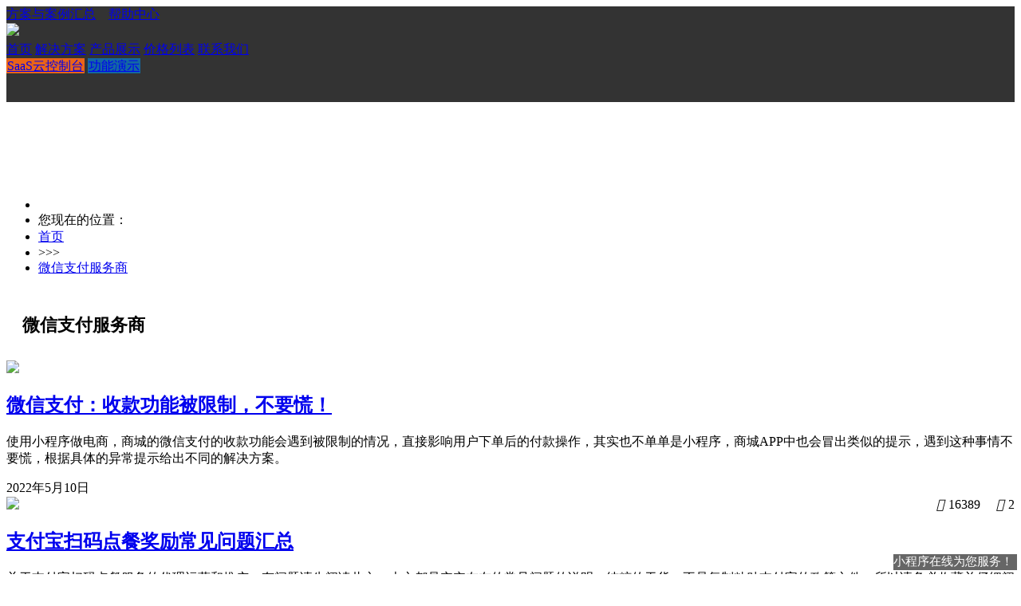

--- FILE ---
content_type: text/html; charset=UTF-8
request_url: http://www.abot.cn/tag/%E5%BE%AE%E4%BF%A1%E6%94%AF%E4%BB%98%E6%9C%8D%E5%8A%A1%E5%95%86
body_size: 42490
content:
<!doctype html>
<html>
<head>
<meta charset="utf-8">
<meta name="format-detection" content="telephone=no">
<meta name="format-detection" content="address=no">
<title>微信支付服务商 - 延誉宝 因您而变</title>
<!-- keywords and description here Powered By Aboter Software -->
<link rel="shortcut icon" href="//www.abot.cn/wp-content/themes/abotcn/images/favorite.ico" type="image/x-icon"/>
<script type="text/javascript" src="//www.abot.cn/wp-content/themes/abotcn/js/jquery-2.1.4.min.js"></script>
<link type="text/css" rel="stylesheet" href="//www.abot.cn/wp-content/themes/abotcn/bootstrap/css/bootstrap.min.css">
<script type="text/javascript" src="//www.abot.cn/wp-content/themes/abotcn/bootstrap/js/bootstrap.min.js"></script>
<link type="text/css" rel="stylesheet" href="//www.abot.cn/wp-content/themes/abotcn/css/main.css">
<link type="text/css" rel="stylesheet" href="//www.abot.cn/wp-content/themes/abotcn/css/iconfont.css">
<style type="text/css">
<!--
    html {
    
        /*filter: progid:DXImageTransform.Microsoft.BasicImage(grayscale=1);
        -webkit-filter: grayscale(100%);
        */
    }
-->
</style>

<!--
<link rel="stylesheet" href="https://fonts.googleapis.com/css?family=Noto+Sans+SC:100,300,400,500,700,900">
-->

</head>
<body style="overflow:scroll; overflow-x:hidden;">
  <header id="header" class="navbar  navbar-fixed-top" style="height:120px; background:rgba(0,0,0,.8); "> 
  	<!--  background:rgba(0,0,0,.8);  黑色； background:rgba(38, 154, 215, 0.9);  蓝色 。临时换成建党100周年红色  background:#990505; 临时改成喜迎20大  background:rgba(153,5,5,.9); -->
    <div class="top_top">
    	<a href="https://cms.weiduke.com/Wap/Index/index/token/vupytb1523940880.shtml" target="_blank">方案与案例汇总</a>
    	&nbsp;&nbsp;
    	<a href="http://www.abot.cn/manual-list" target="_blank">帮助中心</a>
    </div>
    <div class="container_top">
      <div class="navbar_left"> 
      	<a href="http://www.abot.cn"  onfocus="this.blur();" title="延誉宝 因您而变"><img src="//www.abot.cn/wp-content/themes/abotcn/images/yanyubao-logo-white.png"/></a>
      </div>
      <div class="navbar_center" style="width:640px;">
      		<!-- 临时添加建党宣传标语 padding-top: 15px; background: url('//www.abot.cn/wp-content/themes/abotcn/uploads/2021/06/202106260531557404.png') no-repeat center;  -->
      		<!-- 临时改成喜迎20大 padding-top: 15px; background: url('//www.abot.cn/wp-content/themes/abotcn/uploads/2022/09/202209301831498098.png') no-repeat center;  -->
	        <div class="nav"> 
	        <div class="nav_box">
			      <a href="http://www.abot.cn"  onfocus="this.blur();"><i class="glyphicon glyphicon-home" style="font-size: 20px;color: #fff;"></i>首页</a>
			      <!-- <a href="http://www.abot.cn/aboutus"  onfocus="this.blur();">关于我们</a>
			      <a href="http://ds.abot.cn" target="_blank"  onfocus="this.blur();">延誉电商</a> -->
			      
			      
			      
			      
			      <a href="http://www.abot.cn/category/solution"  onfocus="this.blur();" style="width:120px;">
			      	<i class="icon icon-case02" style="font-size: 20px;color: #fff;"></i>解决方案</a>
			      	
			      	
		      	<a href="http://www.abot.cn/category/products"  onfocus="this.blur();" style="width:120px;">
		      	<i class="icon icon-product01" style="font-size: 20px;color: #fff;"></i>产品展示</a> 
			      
			      
			      	
			      <!-- <a href="https://yanyubao.tseo.cn/index.php?g=Home&m=Supplier&a=index&ensellerid=pQNNmSkaq" target="_blank"  onfocus="this.blur();">SaaS云</a> -->			      
			      <a href="http://www.abot.cn/yanyubaovip"  onfocus="this.blur();" style="width:120px;">
			      	<i class="icon icon-icon_vip" style="font-size: 20px;color: #fff;"></i>价格列表</a>
			      	
			      <a href="http://www.abot.cn/manual-list"  onfocus="this.blur();" style="width:120px;display:none;">
			      	<i class="icon icon-xiaochengxu" style="font-size: 20px;color: #fff;"></i>帮助中心</a>
			      
			      
			      
			      <!-- <a href="http://www.abot.cn/category/solution"  onfocus="this.blur();">解决方案</a>
			      <a href="http://www.abot.cn/shopmall"  onfocus="this.blur();" style="width:140px;">
			      	<i class="icon icon-xiaochengxu" style="font-size: 20px;color: #fff;"></i>小程序开发</a> -->
			      
			      
			      <a href="http://www.abot.cn/contactus"  onfocus="this.blur();" style="border-right: medium none;width:120px;">
			      	<i class="icon icon-case01" style="font-size: 20px;color: #fff;"></i>联系我们</a>
			</div>
	      </div>
      </div>
      <div class="navbar_right" style="position:relative;width:270px;">
        <a href="https://yanyubao.tseo.cn/Supplier/Login/login.html" style="background:#EA6418; border:1px solid #EA6418;width:145px;" target="_blank">SaaS云控制台</a>
        <a href="https://yanyubao.tseo.cn/Supplier/Login/login_to_demo_supplier.html" style="background:#1368A3; border:1px solid #1368A3;width:90px;" target="_blank">功能演示</a>
        <!-- <a href="https://yanyubao.tseo.cn/Supplier/Login/login" style="background:#1368A3;" target="_blank">登录</a> -->
        <span class="search_btn" style="position:absolute;top:14px "><i class="glyphicon glyphicon-search" style="font-size: 25px;color: #fff;"></i></span>
      </div>
     
 		<div class="col-lg-6" style="display:none;width:100%;margin:0 0 3%;" id="search_box">
 		<form action="http://www.abot.cn" method="get">
                <div class="input-group">
                    <input type="text" class="form-control" style="height:40px;" placeholder="请输入搜索内容" name="s">
                    <span class="input-group-btn">
                        <button class="btn btn-default" style="height:40px;" type="submit">搜索</button>
                    </span>
                </div><!-- /input-group -->
        </form>
        </div><!-- /.col-lg-6 -->
          
    </div>
      <!-- <div style="clear: both;"></div> -->
    </header>
    
    
<script type="text/javascript">
/* 顶部的导航的显示与隐藏 */
$(function () {
 $(window).scroll(function () {
      var qq = $(document).scrollTop();
      if(qq >= 2270){
         $('#header').fadeOut("slow");
      }
      else {
         $('#header').fadeIn("slow");
          }
    });
});

/* 搜索按钮 */
$(".search_btn").click(function(){
	$("#search_box").toggle();
})

</script>
    
    
    
    
    <div style="width: 100%;height:0px;"></div>
    
        <div class="header_ban_span" style="margin-top: 120px; ">
			</div>
		





<div class="abot_breadcrumb">
	<div class="crumb_container">
		<ul class="c_way">
	    	<li class="w_way"></li>
	        <li>您现在的位置：</li>
	        <li><a href="#">首页</a></li>
	        <li>&gt;&gt;&gt;</li>
	        <li>
	        	<a href="http://www.abot.cn/tag/微信支付服务商">微信支付服务商</a>
	        </li>
	    </ul>
    </div>
</div>

<div id="main">
<div id="main_content">

	<div class="list_desc" style="padding: 10px 20px;font-size: 15px;">
<h1 style="font-size: 22px;line-height: 40px;">微信支付服务商</h1>	
	</div>

<div id="news">
	<div class="container" id="menu" style="display: none;"></div>	
	
				<div class="row  bg">
			<div class="container">
				<div class="col-lg-2 col-md-2">
				     <a href="http://www.abot.cn/3752.html" target="_blank"><img src="//www.abot.cn/wp-content/themes/abotcn/images_thumb_cache/202205100912323217_thumb.jpg" style="width:170px;"></a>
			    </div>
		        <div class="col-lg-8 col-md-8">
				    <a href="http://www.abot.cn/3752.html" target="_blank" class="t"><h2>微信支付：收款功能被限制，不要慌！</h2></a>
				    <dt><p>使用小程序做电商，商城的微信支付的收款功能会遇到被限制的情况，直接影响用户下单后的付款操作，其实也不单单是小程序，商城APP中也会冒出类似的提示，遇到这种事情不要慌，根据具体的异常提示给出不同的解决方案。</p>
</dt>
	                <span>2022年5月10日</span>
	            </div>
                <div class="col-lg-2 col-md-2">
					<div style="float: right;margin-left: 20px;"><i class="iconfont icon_color">&#xe603;</i><span style="margin-left: 5px;">2</span></div>
                    <div style="float: right;"><i class="iconfont icon_color" style="font-size:　20px;">&#xe604;</i><span style="margin-left: 5px;">16389</span></div>
	            </div>
		     </div>
	    </div>
		<div class="row  ">
			<div class="container">
				<div class="col-lg-2 col-md-2">
				     <a href="http://www.abot.cn/3250.html" target="_blank"><img src="http://www.abot.cn/wp-content/themes/abotcn/uploads/2021/09/202109170917384755.jpg" style="width:170px;"></a>
			    </div>
		        <div class="col-lg-8 col-md-8">
				    <a href="http://www.abot.cn/3250.html" target="_blank" class="t"><h2>支付宝扫码点餐奖励常见问题汇总</h2></a>
				    <dt><p>关于支付宝扫码点餐服务的代理运营和推广，有问题请先阅读此文。本文都是实实在在的常见问题的说明，纯粹的干货，不是复制粘贴支付宝的政策文件，所以请务必收藏并仔细阅读。</p>
</dt>
	                <span>2021年9月17日</span>
	            </div>
                <div class="col-lg-2 col-md-2">
					<div style="float: right;margin-left: 20px;"><i class="iconfont icon_color">&#xe603;</i><span style="margin-left: 5px;">0</span></div>
                    <div style="float: right;"><i class="iconfont icon_color" style="font-size:　20px;">&#xe604;</i><span style="margin-left: 5px;">8921</span></div>
	            </div>
		     </div>
	    </div>
		<div class="row  bg">
			<div class="container">
				<div class="col-lg-2 col-md-2">
				     <a href="http://www.abot.cn/3108.html" target="_blank"><img src="//www.abot.cn/wp-content/themes/abotcn/images_thumb_cache/202107291404491509_thumb.jpg" style="width:170px;"></a>
			    </div>
		        <div class="col-lg-8 col-md-8">
				    <a href="http://www.abot.cn/3108.html" target="_blank" class="t"><h2>云支付前后台操作说明书：支付宝服务商和微信服务商自动分润</h2></a>
				    <dt><p>“云支付 ” 是延誉宝SaaS云控制台的功能模块，支持支付宝服务商和微信服务商的多级代理和自动分润，也支持电商运营中以推广团队为单位做KPI的需求场景，设置路径为：运营与推广>>云支付控制台。本文为功能模块的总的说明书，包括（1）后台管理员（2）前台推广团队（3）入住商家，合计三个部分。同时也包括一些设置选项的说明。</p>
</dt>
	                <span>2021年6月24日</span>
	            </div>
                <div class="col-lg-2 col-md-2">
					<div style="float: right;margin-left: 20px;"><i class="iconfont icon_color">&#xe603;</i><span style="margin-left: 5px;">8</span></div>
                    <div style="float: right;"><i class="iconfont icon_color" style="font-size:　20px;">&#xe604;</i><span style="margin-left: 5px;">16799</span></div>
	            </div>
		     </div>
	    </div>
		<div class="row  ">
			<div class="container">
				<div class="col-lg-2 col-md-2">
				     <a href="http://www.abot.cn/2536.html" target="_blank"><img src="//www.abot.cn/wp-content/themes/abotcn/images_thumb_cache/202011250602215406_thumb.jpg" style="width:170px;"></a>
			    </div>
		        <div class="col-lg-8 col-md-8">
				    <a href="http://www.abot.cn/2536.html" target="_blank" class="t"><h2>支付宝服务商代商户签约APP收款的操作流程</h2></a>
				    <dt><p>商城APP开发过程中，APP收款需要独立申请并独立开发对接，对接完成后，需要支付宝收款的步骤，商城APP会自动唤醒手机支付宝。延誉宝做为支付宝服务商，也可以在后台代商户签约，签约后的产品归属商户，延誉宝是技术平台，不需要商户的支付宝查询密码和支付密码，以支付宝平台的安全性为担保，确保了商户的资金安全。</p>
</dt>
	                <span>2020年12月17日</span>
	            </div>
                <div class="col-lg-2 col-md-2">
					<div style="float: right;margin-left: 20px;"><i class="iconfont icon_color">&#xe603;</i><span style="margin-left: 5px;">6</span></div>
                    <div style="float: right;"><i class="iconfont icon_color" style="font-size:　20px;">&#xe604;</i><span style="margin-left: 5px;">13619</span></div>
	            </div>
		     </div>
	    </div>
		<div class="row  bg">
			<div class="container">
				<div class="col-lg-2 col-md-2">
				     <a href="http://www.abot.cn/2510.html" target="_blank"><img src="//www.abot.cn/wp-content/themes/abotcn/images_thumb_cache/2018043013415433-e1525095782554_thumb.jpg" style="width:170px;"></a>
			    </div>
		        <div class="col-lg-8 col-md-8">
				    <a href="http://www.abot.cn/2510.html" target="_blank" class="t"><h2>微信支付服务商为特约商户绑定APP支付流程总结</h2></a>
				    <dt><p>商城APP开发使用微信支付，商户直接申请并绑定商城APP，审核的内容很多，关键是不安全。通过微信支付服务商延誉宝申请账号并授权开发，不需要交付任何敏感信息，资金直接到商户的账号中，流程安全可靠。</p>
</dt>
	                <span>2020年11月20日</span>
	            </div>
                <div class="col-lg-2 col-md-2">
					<div style="float: right;margin-left: 20px;"><i class="iconfont icon_color">&#xe603;</i><span style="margin-left: 5px;">0</span></div>
                    <div style="float: right;"><i class="iconfont icon_color" style="font-size:　20px;">&#xe604;</i><span style="margin-left: 5px;">13599</span></div>
	            </div>
		     </div>
	    </div>
	
	    
</div>

		
<div class="page_navi"></div> 

</div><!-- end of div main_content -->
<div class="main_nav">
<div class="sidenav">
 <h3>最近更新</h3>
 <ul>
<li><a href="http://www.abot.cn/2110.html" title="小程序和APP在线开发制作说明：超过100个设置选项自动生成企业官网/商城网站/拼团秒杀分销/智能建站2.0">小程序和APP在线开发制作说明：超过100个设置选项自动生成企业官网/商城网站/拼团秒杀分销/智能建站2.0</a></li>
<li><a href="http://www.abot.cn/2616.html" title="网站转APP,WordPress转小程序，安卓苹果微信百度支付宝抖音全平台小程序">网站转APP,WordPress转小程序，安卓苹果微信百度支付宝抖音全平台小程序</a></li>
<li><a href="http://www.abot.cn/4293.html" title="小公司技术选型避坑指南——从Spring Boot到PHP的务实之选">小公司技术选型避坑指南——从Spring Boot到PHP的务实之选</a></li>
<li><a href="http://www.abot.cn/4275.html" title="DeepSeek能用来做小程序吗？答案都在这儿！">DeepSeek能用来做小程序吗？答案都在这儿！</a></li>
<li><a href="http://www.abot.cn/4198.html" title="延誉小工单软件产品介绍和使用帮助">延誉小工单软件产品介绍和使用帮助</a></li>
<li><a href="http://www.abot.cn/4219.html" title="物联网的底层通信与应用案例深度剖析">物联网的底层通信与应用案例深度剖析</a></li>
<li><a href="http://www.abot.cn/4253.html" title="企业网站与商城 APP 开发：AI 助力有限，程序员地位难撼">企业网站与商城 APP 开发：AI 助力有限，程序员地位难撼</a></li>
<li><a href="http://www.abot.cn/714.html" title="电脑端登录忘记密码怎么办？">电脑端登录忘记密码怎么办？</a></li>
<li><a href="http://www.abot.cn/4245.html" title="国际版进销存软件：不容忽视的多重弊端">国际版进销存软件：不容忽视的多重弊端</a></li>
<li><a href="http://www.abot.cn/1571.html" title="独立站热度不减，谷歌百度排名依然坚挺">独立站热度不减，谷歌百度排名依然坚挺</a></li>
            </ul>
</div>

<div class="sidenav2">
	<h3>猜你喜欢</h3>
	<ul>
					<li><a href="http://www.abot.cn/822.html" title="如何给微信公众号增加运营者和小管理员">如何给微信公众号增加运营者和小管理员</a></li>
					<li><a href="http://www.abot.cn/132.html" title="多入口客户案例：万杏通医药文献社区">多入口客户案例：万杏通医药文献社区</a></li>
					<li><a href="http://www.abot.cn/3752.html" title="微信支付：收款功能被限制，不要慌！">微信支付：收款功能被限制，不要慌！</a></li>
					<li><a href="http://www.abot.cn/1842.html" title="小程序项目开发实战：内部培训课程大纲">小程序项目开发实战：内部培训课程大纲</a></li>
					<li><a href="http://www.abot.cn/4293.html" title="小公司技术选型避坑指南——从Spring Boot到PHP的务实之选">小公司技术选型避坑指南——从Spring Boot到PHP的务实之选</a></li>
					<li><a href="http://www.abot.cn/4049.html" title="入局预制菜市场要赶早，小程序APP快速上线是王道">入局预制菜市场要赶早，小程序APP快速上线是王道</a></li>
					<li><a href="http://www.abot.cn/1116.html" title="WordPress网站转微信小程序开发技术要点和费用清单">WordPress网站转微信小程序开发技术要点和费用清单</a></li>
					<li><a href="http://www.abot.cn/1479.html" title="商城APP有哪些推广方式？WES原则：微信、短信、官网、邮件和社交网络！">商城APP有哪些推广方式？WES原则：微信、短信、官网、邮件和社交网络！</a></li>
					<li><a href="http://www.abot.cn/211.html" title="谷歌在搜索结果中撤掉下划线意义重大">谷歌在搜索结果中撤掉下划线意义重大</a></li>
					<li><a href="http://www.abot.cn/3608.html" title="这可能是你的元宇宙中第1件数字藏品，放到微信收藏里吧">这可能是你的元宇宙中第1件数字藏品，放到微信收藏里吧</a></li>
			</ul>
</div>


<div class="sidenav2">
	<h3>热门标签</h3>
    <div style="margin:10px; font-size:12px;">
<a href='http://www.abot.cn/tag/%e5%b0%8f%e7%a8%8b%e5%ba%8f%e5%bc%80%e5%8f%91' title='小程序开发 Tag' class='click_icon %e5%b0%8f%e7%a8%8b%e5%ba%8f%e5%bc%80%e5%8f%91' target='_blank'>小程序开发(45)</a> <a href='http://www.abot.cn/tag/%e5%bb%b6%e8%aa%89%e5%ae%9d' title='延誉宝 Tag' class='click_icon %e5%bb%b6%e8%aa%89%e5%ae%9d' target='_blank'>延誉宝(29)</a> <a href='http://www.abot.cn/tag/%e5%95%86%e5%9f%8e%e5%b0%8f%e7%a8%8b%e5%ba%8f' title='商城小程序 Tag' class='click_icon %e5%95%86%e5%9f%8e%e5%b0%8f%e7%a8%8b%e5%ba%8f' target='_blank'>商城小程序(25)</a> <a href='http://www.abot.cn/tag/app%e5%bc%80%e5%8f%91' title='APP开发 Tag' class='click_icon app%e5%bc%80%e5%8f%91' target='_blank'>APP开发(21)</a> <a href='http://www.abot.cn/tag/%e8%bd%af%e4%bb%b6%e5%bc%80%e5%8f%91%e5%85%ac%e5%8f%b8' title='软件开发公司 Tag' class='click_icon %e8%bd%af%e4%bb%b6%e5%bc%80%e5%8f%91%e5%85%ac%e5%8f%b8' target='_blank'>软件开发公司(19)</a> <a href='http://www.abot.cn/tag/%e5%95%86%e5%9f%8e%e8%bf%90%e8%90%a5%e6%8e%a8%e5%b9%bf' title='商城运营推广 Tag' class='click_icon %e5%95%86%e5%9f%8e%e8%bf%90%e8%90%a5%e6%8e%a8%e5%b9%bf' target='_blank'>商城运营推广(17)</a> <a href='http://www.abot.cn/tag/%e8%bd%af%e4%bb%b6%e5%ae%9a%e5%88%b6%e5%bc%80%e5%8f%91' title='软件定制开发 Tag' class='click_icon %e8%bd%af%e4%bb%b6%e5%ae%9a%e5%88%b6%e5%bc%80%e5%8f%91' target='_blank'>软件定制开发(15)</a> <a href='http://www.abot.cn/tag/%e7%94%b5%e5%95%86%e7%b3%bb%e7%bb%9f' title='电商系统 Tag' class='click_icon %e7%94%b5%e5%95%86%e7%b3%bb%e7%bb%9f' target='_blank'>电商系统(14)</a> <a href='http://www.abot.cn/tag/%e5%be%ae%e4%bf%a1%e5%85%ac%e4%bc%97%e5%8f%b7%e5%bc%80%e5%8f%91' title='微信公众号开发 Tag' class='click_icon %e5%be%ae%e4%bf%a1%e5%85%ac%e4%bc%97%e5%8f%b7%e5%bc%80%e5%8f%91' target='_blank'>微信公众号开发(14)</a> <a href='http://www.abot.cn/tag/%e5%b0%8f%e7%a8%8b%e5%ba%8f%e6%8e%a8%e5%b9%bf' title='小程序推广 Tag' class='click_icon %e5%b0%8f%e7%a8%8b%e5%ba%8f%e6%8e%a8%e5%b9%bf' target='_blank'>小程序推广(13)</a> <a href='http://www.abot.cn/tag/%e5%95%86%e5%9f%8eapp' title='商城APP Tag' class='click_icon %e5%95%86%e5%9f%8eapp' target='_blank'>商城APP(12)</a> <a href='http://www.abot.cn/tag/%e4%bc%9a%e5%91%98%e8%90%a5%e9%94%80' title='会员营销 Tag' class='click_icon %e4%bc%9a%e5%91%98%e8%90%a5%e9%94%80' target='_blank'>会员营销(12)</a> <a href='http://www.abot.cn/tag/%e6%89%8b%e6%9c%baapp%e5%bc%80%e5%8f%91' title='手机APP开发 Tag' class='click_icon %e6%89%8b%e6%9c%baapp%e5%bc%80%e5%8f%91' target='_blank'>手机APP开发(11)</a> <a href='http://www.abot.cn/tag/%e5%b0%8f%e7%a8%8b%e5%ba%8f' title='小程序 Tag' class='click_icon %e5%b0%8f%e7%a8%8b%e5%ba%8f' target='_blank'>小程序(11)</a> <a href='http://www.abot.cn/tag/%e5%be%ae%e4%bf%a1%e5%85%ac%e4%bc%97%e5%8f%b7' title='微信公众号 Tag' class='click_icon %e5%be%ae%e4%bf%a1%e5%85%ac%e4%bc%97%e5%8f%b7' target='_blank'>微信公众号(11)</a> <a href='http://www.abot.cn/tag/wordpress' title='WordPress Tag' class='click_icon wordpress' target='_blank'>WordPress(10)</a> <a href='http://www.abot.cn/tag/%e5%be%ae%e8%af%bb%e5%ae%a2' title='微读客 Tag' class='click_icon %e5%be%ae%e8%af%bb%e5%ae%a2' target='_blank'>微读客(10)</a> <a href='http://www.abot.cn/tag/%e5%bb%b6%e8%aa%89%e7%94%b5%e5%95%86' title='延誉电商 Tag' class='click_icon %e5%bb%b6%e8%aa%89%e7%94%b5%e5%95%86' target='_blank'>延誉电商(9)</a> <a href='http://www.abot.cn/tag/app%e8%ae%be%e8%ae%a1' title='APP设计 Tag' class='click_icon app%e8%ae%be%e8%ae%a1' target='_blank'>APP设计(9)</a> <a href='http://www.abot.cn/tag/%e5%b0%8f%e7%a8%8b%e5%ba%8f%e6%a1%88%e4%be%8b' title='小程序案例 Tag' class='click_icon %e5%b0%8f%e7%a8%8b%e5%ba%8f%e6%a1%88%e4%be%8b' target='_blank'>小程序案例(9)</a> <a href='http://www.abot.cn/tag/%e5%b0%8f%e7%a8%8b%e5%ba%8f%e5%95%86%e5%9f%8e' title='小程序商城 Tag' class='click_icon %e5%b0%8f%e7%a8%8b%e5%ba%8f%e5%95%86%e5%9f%8e' target='_blank'>小程序商城(9)</a> <a href='http://www.abot.cn/tag/%e7%94%b5%e5%95%86%e8%bf%90%e8%90%a5' title='电商运营 Tag' class='click_icon %e7%94%b5%e5%95%86%e8%bf%90%e8%90%a5' target='_blank'>电商运营(9)</a> <a href='http://www.abot.cn/tag/%e4%b8%8a%e6%b5%b7%e5%bb%b6%e8%aa%89' title='上海延誉 Tag' class='click_icon %e4%b8%8a%e6%b5%b7%e5%bb%b6%e8%aa%89' target='_blank'>上海延誉(8)</a> <a href='http://www.abot.cn/tag/%e5%85%ac%e4%bc%97%e5%8f%b7' title='公众号 Tag' class='click_icon %e5%85%ac%e4%bc%97%e5%8f%b7' target='_blank'>公众号(8)</a> <a href='http://www.abot.cn/tag/%e5%85%8d%e8%b4%b9%e5%95%86%e5%9f%8e%e7%b3%bb%e7%bb%9f' title='免费商城系统 Tag' class='click_icon %e5%85%8d%e8%b4%b9%e5%95%86%e5%9f%8e%e7%b3%bb%e7%bb%9f' target='_blank'>免费商城系统(8)</a> <a href='http://www.abot.cn/tag/wordpress%e7%bd%91%e7%ab%99%e5%bb%ba%e8%ae%be' title='WordPress网站建设 Tag' class='click_icon wordpress%e7%bd%91%e7%ab%99%e5%bb%ba%e8%ae%be' target='_blank'>WordPress网站建设(7)</a> 	</div>
</div>
<div style="clear:both;"></div>

<!-- 
<div style="height:20px;"></div>
<div class="sideqq">
	<h3>微信客服</h3>
	<div style="text-align:center; width:100%;">
	<script type="text/javascript">
	document.write('<img title="微信邮件群发" src="http://www.abot.cn/wp-content/themes/abotcn/images/yanyu_weixin_250px.jpg" width="240" height="240" />');
	</script>
	</div>
</div>
 -->
 
 


<!-- 一组图片广告 -->
<!-- 
<div>
	<a style="text-align:center; margin-top:20px;" href="http://cms.weiduke.com/index.php/Index/register.shtml" target="_blank" title="免费手机网站模板">
	<img alt="免费手机网站模板" title="免费手机网站模板" src="http://www.abot.cn/wp-content/themes/abotcn/uploads/2017/10/2017101307261537.gif" width="240" height="240" />
	</a>
	
	<a style="text-align:center; margin-top:20px;" href="http://www.qunfa158.com/products" target="_blank" title="邮件群发软件">
	<img alt="邮件群发软件" title="邮件群发软件" src="http://www.qunfa158.com/pictures/upload/201405/1401173012.png" width="240" height="240" />
	</a>
	
	<a style="text-align:center; margin-top:20px;" href="http://www.abot.cn/446.html" target="_blank" title="三合一企业网站建设：电脑、手机和平板">
	<img alt="三合一企业网站建设：电脑、手机和平板" title="三合一企业网站建设：电脑、手机和平板" src="http://www.abot.cn/wp-content/themes/abotcn/uploads/2016/11/3in1_weiduke.jpg" width="240" height="240" />
	</a>
	
	<a style="text-align:center; margin-top:20px;" href="http://www.abot.cn/857.html" target="_blank" title="延誉宝CMS（微读客）制作的移动海报案例赏析">
	<img alt="延誉宝CMS（微读客）制作的移动海报案例赏析" title="延誉宝CMS（微读客）制作的移动海报案例赏析" src="http://www.abot.cn/wp-content/themes/abotcn/uploads/2017/10/2017101905100663.jpg" width="240" height="240" />
	</a>
</div>
 -->



 
 </div>
</div><!-- end of div main -->
	



<script type="text/javascript">
if(location.href.indexOf("#comment") != -1){
	alert('您的留言已经收到，我们会尽快联系您！');
}

function frmlogin(frm){
	if (frm.company.value==''){
		alert('请输入公司名称');
		return false;
	}
	if (frm.author.value==''){
		alert('请输入联系人');
		return false;
	}
	if (frm.mobile.value==''){
		alert('请输入手机号码');
		return false;
	}
	if (frm.comment.value==''){
		alert('请输入留言内容');
		return false;
	}
	
	var reg = /^1[34578]\d{9}$/;
	if(!reg.test(frm.mobile.value)){
		alert('请输入合法的手机号');
		$("input[name='mobile']").focus();
		return false;
	}
}
</script>
<div class="comment2 footer_color footer_background" style="clear: both;">
   <div class="box_bg">
     <div class="from_box">
         <div class="liuyanban_from">
         <form action="http://www.abot.cn/wp-comments-post.php" method="post" name="formss" id="formss" onsubmit="return frmlogin(this)">
              <div class="email">
            <input value="公司名称" name="company" id="company" onfocus="if (this.value == '公司名称') {this.value=''};" onblur="if (this.value == '') {this.value ='公司名称';}" type="text">
          </div>
          <div class="email" style="margin-top:10px;">
            <input value="联系人" name="author" id="author" onfocus="if (this.value == '联系人') {this.value='';}" onblur="if (this.value == '') {this.value ='联系人';}" type="text">
          </div>
          <div class="email" style="margin-top:10px;">
            <input value="手机号码" name="mobile" id="mobile" onfocus="if (this.value == '手机号码') {this.value='';}" onblur="if (this.value == '') {this.value ='手机号码';}" type="text">
          </div>
          <div class="email" style="margin-top:20px;">
            <textarea name="comment" id="comment" cols="30" rows="10" onfocus="if (this.value == '详细描述') {this.value='';}" onblur="if (this.value == '') {this.value ='详细描述';}">详细描述</textarea>
          </div>
          <div class="send" style="margin-top:20px;">
            <input type="hidden" name="redirect_to" value="http://www.abot.cn/tag/%E5%BE%AE%E4%BF%A1%E6%94%AF%E4%BB%98%E6%9C%8D%E5%8A%A1%E5%95%86" />
            <input type="hidden" name="comment_post_ID" value="3608" />
            <input value="提交" type="submit" class="submit">
          </div>
          </form>
         </div>

         <div class="company_info">
            <div class="info_box" style="background-image: url(//www.abot.cn/wp-content/themes/abotcn/images/liuyanban_abotcn.png);">
               <div class="lianxi">
                 <ul>
                   <li class="lianxi_li">地 址：上海市闵行区联航路1588号主楼424室</li>
                   <!-- <li class="lianxi_li">业务咨询：021-31128716 / <script>document.write("131"+"22158"+"158");</script></li> -->
                   <li class="lianxi_li">业务合作：<span style="color:red; font-weight:bold;"><script>document.write("131"+"22158"+"158");</script></span></li>
                   <!-- <li class="lianxi_li">微信公众号：延誉宝</li> -->
                   <li class="lianxi_li">欢迎抖音私信，抖音号：<b>2059766646</b> <img src="https://yanyubao.tseo.cn/Tpl/static/images/tiktok.png" style="width:40px;" /></li>
                   <li class="lianxi_li">哔哩哔哩Bilibili可搜索：626485238 <img src="https://yanyubao.tseo.cn/Tpl/static/images/bilibili.png" style="width:40px;" /></li>
                   <li class="lianxi_li" title="添加时请填写验证消息">也可以添加客服QQ：537086268 <span style="font-size:11px; color:#6a6a6a;"></span></li>
                   <li class="lianxi_li">公司网站：www.abot.cn</li>
                 </ul>
               </div>
            </div>
         </div>
     </div>
   </div>
 <!--  <div class="bg_city">
   <div class="liuyanban_from">
   </div>
   <div class="liuyanban">
   </div> -->
 <!--    <div class="col-md-6" id="#"><a name="comment_now" id="comment_now"></a>
      <form action="http://www.abot.cn/wp-comments-post.php" method="post" name="formss" id="formss" onsubmit="return frmlogin(this)">
        <div class="left-comment">
          <div class="email">
            <input value="公司名称" name="company" id="company" onfocus="if (this.value == '公司名称') {this.value=''};" onblur="if (this.value == '') {this.value ='公司名称';}" type="text">
          </div>
          <div class="email" style="margin-top:10px;">
            <input value="联系人" name="author" id="author" onfocus="if (this.value == '联系人') {this.value='';}" onblur="if (this.value == '') {this.value ='联系人';}" type="text">
          </div>
          <div class="email" style="margin-top:10px;">
            <input value="手机号码" name="mobile" id="mobile" onfocus="if (this.value == '手机号码') {this.value='';}" onblur="if (this.value == '') {this.value ='手机号码';}" type="text">
          </div>
          <div class="email" style="margin-top:20px;">
            <textarea name="comment" id="comment" cols="30" rows="10" onfocus="if (this.value == '详细描述') {this.value='';}" onblur="if (this.value == '') {this.value ='详细描述';}">详细描述</textarea>
          </div>
          <div class="send" style="margin-top:20px;">
          	<input type="hidden" name="redirect_to" value="http://www.abot.cn/tag/%E5%BE%AE%E4%BF%A1%E6%94%AF%E4%BB%98%E6%9C%8D%E5%8A%A1%E5%95%86" />
          	<input type="hidden" name="comment_post_ID" value="3608" />
            <input value="提交" type="submit">
          </div>
        </div>
        <div class="clearfix"> </div>
      </form>
    </div>
    <div class="col-md-6 email-here in-on" style="margin-top: 70px;">
      <h3 style="color:#fff;">联系我们</h3>
      <br>
      <input style="color:#fff;margin-bottom:20px;" value="地 址：上海市浦东新区商城路518号内外联大厦501室" type="text">
      <input style="color:#fff;margin-bottom:20px;" value="业务咨询：021-31128716" type="text">
      <input style="color:#fff;margin-bottom:20px;" value="值班热线：<script>document.write("131"+"22158"+"158");</script>" type="text">
      <input style="color:#fff;margin-bottom:20px;" value="QQ：537086268 添加时请填写验证消息" type="text">
      <input style="color:#fff;" value="公司网站：www.abot.cn" type="text">
    </div>-->
   <!--  <div class="clearfix"> </div>  -->
<!--   </div> -->
</div>



<div class="comment_footer">
  <div class="container">
    <div id="bottom_inner"> 
      <!-- 底部菜单（一级） -->
      <div class="footmenu">
        <ul class="foote_center1">
		  <li style="border-right: 0px solid #d5d5d5;">
		  	<!-- <a href="http://www.abot.cn"><img src="//www.abot.cn/wp-content/themes/abotcn/images/logo-yanyu-2016.jpg" title="延誉宝 因您而变" style="width:100%;"></a> -->
		  	<img src="//www.abot.cn/wp-content/themes/abotcn/images/yanyu_weixin_250px.jpg" title="延誉宝 因您而变欢迎扫描二维码关注我们的微信公众号" style="width:100%;">
		  </li>
          
<!--          <li>
            <p>延誉电商</p>
			<a href="http://www.abot.cn/yanyubao/" target="_blank" title="实体店 积分 会员 优惠">延誉宝APP</a>
			<a href="http://www.weiduke.com" target="_blank" title="延誉宝CMS 微读客">延誉宝CMS</a>
			<a href="http://ds.abot.cn/product_b2b2c" target="_blank">B2B2C电商</a> 
            <a href="http://ds.abot.cn/product_shop" target="_blank">O2O商城</a> 
            <a href="http://ds.abot.cn/tmallapi" target="_blank">天猫淘宝对接</a>			
            <a href="http://www.abot.cn/sanjifenxiao" target="_blank">微信三级分销</a>
            <a href="http://weifenxiao.abot.cn/" target="_blank">微分销系统</a> 
          </li> -->
          <li>
            <p>分类导航</p>
			<a href="http://www.abot.cn/category/solution" target="_blank" style="display: unset;">解决方案</a>
			<a href="http://www.abot.cn/category/cases" target="_blank" style="display: unset;">客户案例</a>
			<br />
			<a href="http://www.abot.cn/category/products" target="_blank" style="display: unset;">产品展示</a>
			<a href="http://www.abot.cn/category/promotion-and-marketing" target="_blank" style="display: unset;">运营推广</a>
			<br />
			<!-- <a href="http://www.abot.cn/manual-list" target="_blank" style="display: unset;">帮助中心</a> -->
			<a href="http://www.abot.cn/category/help" target="_blank" style="display: unset;">帮助文档</a>
			<a href="http://www.abot.cn/category/yanyubao" target="_blank" style="display: unset;">延誉宝</a>
			<br />
			<a href="http://www.abot.cn/category/wanneng-cto" target="_blank" style="display: unset;">万能的CTO</a>
			<a href="http://www.abot.cn/category/weiduke" target="_blank" style="display: unset;">微读客</a>
			
          </li>
          <li>
            <p>解决方案</p>
            <a href="http://www.abot.cn/shopmall" target="_blank">小程序商城开发</a>
            <a href="http://www.abot.cn/software" target="_blank">软件定制开发</a>
            <a href="http://www.abot.cn/appdev" target="_blank">手机APP开发</a>
            <!-- <a href="http://www.weiduke.com/" target="_blank">微信公众号开发</a> 
            <a href="http://www.abot.cn/313.html" target="_blank">推客转发赚钱</a> 
            <a href="http://www.qunfa158.com/" target="_blank">邮件营销软件</a> -->
			
			
            <a href="http://www.weiduke.com" target="_blank" title="延誉宝CMS 微读客">微读客公众平台</a>
			<a href="http://www.abot.cn/2300.html" target="_blank">天猫淘宝对接</a>
		  </li>
          <li>
            <p>客户案例</p>
            <a href="http://www.abot.cn/1185.html" target="_blank">谷歌广告联盟官微</a>
            <a href="http://www.weiduke.com/34.html" target="_blank">学而思培优学员管理</a>  
            <a href="http://www.abot.cn/367.html" target="_blank">谷歌营销充电宝</a>
            <a href="http://www.abot.cn/122.html" target="_blank">整形美容医院APP</a> 
            <!--<a href="http://www.abot.cn/132.html" target="_blank">万杏通医药文献社区</a> 
            <a href="http://www.abot.cn/151.html" target="_blank">浙江攀斯尔外贸采购</a>--> 
            <a href="http://www.abot.cn/130.html" target="_blank">复旦复华微信公众号</a> </li>
          <li>
            <p>产品展示</p>
            <a href="http://www.abot.cn/weicanyin" target="_blank">延誉微餐饮：吸粉神器</a>
            <a href="http://www.abot.cn/dms/" target="_blank">多级渠道管控系统</a>
            <a href="http://www.abot.cn/104.html" target="_blank">爱博智能问答引擎®</a> 
			<a href="http://www.abot.cn/446.html" target="_blank">三合一企业网站建设</a> 
			<a href="http://www.abot.cn/yiyuanduobao" target="_blank">一元夺宝源代码</a> 
<!--            <a href="http://www.abot.cn/106.html" target="_blank">邮件营销分析系统</a> 
            <a href="http://www.abot.cn/114.html" target="_blank">知识问答游戏</a> -->
          </li>
          <li style="width: 120px;">
            <p>上海延誉</p>
            <a href="http://www.abot.cn/aboutus" target="_blank">关于我们</a> 
            <a href="http://www.abot.cn/contactus" target="_blank">联系我们</a>
            <a href="http://www.abot.cn/history" target="_blank">发展历程</a>
            <a href="http://www.abot.cn/zhaopin" target="_blank">招贤纳士</a>
            <a href="https://cms.weiduke.com/index.php?g=Wap&m=Selfform&a=index&token=gwcuuk1411034699&id=292" target="_blank">城市合伙人</a>
            <!-- <a href="http://www.abot.cn/qudao" target="_blank">渠道代理</a> --> 
		  </li>
          <li style="border-right: 0px solid #d5d5d5;"> 
          	<img title="延誉宝APP" style="width:40%;margin:5%;" src="http://yanyubao.tseo.cn/openapi/SupplierData/string_to_qrcode?string=http%3A%2F%2Fyanyubao.tseo.cn%2Fapphub%2Fyanyubao"> 
          	<img title="延誉电商APP" style="width:40%;margin:5%;" src="http://yanyubao.tseo.cn/openapi/SupplierData/string_to_qrcode?string=http%3A%2F%2Fyanyubao.tseo.cn%2Fapphub%2Fyanyudianshang">
          	<br />
          	<img title="软件开发记APP" style="width:40%;margin:5%;" src="http://yanyubao.tseo.cn/openapi/SupplierData/string_to_qrcode?string=http%3A%2F%2Fyanyubao.tseo.cn%2Fapphub%2Fruanjiankaifaji">
          	<img title="通版商城小程序" style="width:40%;margin:5%;" src="http://yanyubao.tseo.cn/uploads/qrcode_shop_wxa/wxashop_qrcode_pQNNmSkaq.png">
          </li>
        </ul>
        </div>
      <!-- 底部信息编辑区 -->
      <div class="footer" style="border-top:1px solid #ddd; margin: 20px 20px;">
      	上海市软件企业：沪RQ-2017-0411  软件产品证书：沪RC-2017-2013  <br>
      	<!-- <script type="text/javascript">document.write('本公司全年法律顾问：企安宝袁希达律师15800914990<br>')</script> -->
      	 Copyright 2009-2026 
      	<a href="http://www.abot.cn" target="_blank" title="上海延誉信息技术有限公司" style="color: #aaa;">延誉信息</a>. 
      	All Rights Reserved. 
      	<a href="https://beian.miit.gov.cn" target="_blank" rel="nofollow" style="color: #aaa;">沪ICP备12028171号-1</a> <br>
      	      </div>
    </div>
  </div>
</div>


<!-- 右侧商务合作按钮开始 -->
<link type="text/css" rel="stylesheet" href="//www.abot.cn/wp-content/themes/abotcn/images_kefu/kefu.css">
<div id="big_C" class="png oc_bg">
<a class="btn btn1 png oc_bg" onclick="showSmall_C();" onfocus="this.blur();"></a>

<!-- http://cms.weiduke.com/index.php/Wap/Selfform/index/token/gwcuuk1411034699/id/5.shtml -->
<a class="btn btn2 png oc_bg" href="https://yanyubao.tseo.cn/Home/Supplier/price_sheet/ensellerid/pQNNmSkaq.html" target="_blank" onfocus="this.blur();"></a>

<a class="btn btn3 png oc_bg" href="#" onfocus="this.blur();">
<img id="p_tel" src="//www.abot.cn/wp-content/themes/abotcn/images_kefu/p_tel.png" width="150" height="150"></a>
<a class="btn btn4 png oc_bg" href="http://wpa.qq.com/msgrd?v=3&amp;uin=537086268&amp;site=qq&amp;menu=yes" target="_blank" onfocus="this.blur();"></a>
<a class="btn btn5 png oc_bg" href="#" onfocus="this.blur();"></a>
<img id="wx" src="http://www.abot.cn/wp-content/themes/abotcn/images/yanyu_weixin_250px.jpg" width="150" height="150">
<a class="btn btn6 png oc_bg" onclick="$(window).scrollTop(0);" onfocus="this.blur();"></a>
</div>
<div id="small_C" class="png oc_bg">
<a class="btn btn1 png oc_bg" onclick="$(window).scrollTop(0);" onfocus="this.blur();"> </a>
<a class="stb btn" onclick="showBig_C();" onfocus="this.blur();"></a>
</div>
<script type="text/javascript" src="//www.abot.cn/wp-content/themes/abotcn/images_kefu/kefu.js"></script>

<!-- 右侧商务合作按钮结束 -->


<!-- 网页右下角广告开始 -->

<style type="text/css">
  #advbox{
    width: 250px;
    height: 250px;
    position: fixed;
    right: 0;
    bottom: 0;
  }
  .adv{
    width: 250px;
    height: 250px;
    border: 1px solid #a00;
    position: relative;
  }
   .adv img{
    width: 250px;
    height: 250px;
  }
  #icon{
    display: block;
    width: 24px;
    height: 24px;
    color: #0c0;
    font-size: 30px;
    font-weight: bolder;
    position: absolute;
    right: 2px;
    top: 2px;
    cursor: pointer;
  }
  #resetadv{
    width: 155px;
    height:20px;
    position: fixed;
    right: 5px;
    bottom: 5px;
    color: #fff;
    font-size: 15px;
    background-color: #666;
    display: block;
  }
  .hide{
    display: none;
  }
  .show{
    display: block;
  }
</style>

  <div id="advbox" class="hide">
    <div class="adv">
    <a><img src="http://www.abot.cn/wp-content/themes/abotcn/uploads/2018/04/2018041214330730.jpg" alt="免费手机网站模板"></a>
    <span id="icon">X</span>
    </div>
  </div>
  <div id="resetadv">小程序在线为您服务！</div>
 
<script type="text/javascript">
  (function(){
      var $ = function(id){
        return document.getElementById(id);
      };
      $("icon").onclick=function(){
        $("advbox").className = "hide";
      };
      $("resetadv").onmouseover=function(){
        $("advbox").className = "show";
      };
  })();
</script>

<!-- 网页右下角广告结束 -->

<span style="display:none">
	<script>
	var _hmt = _hmt || [];
	(function() {
	  var hm = document.createElement("script");
	  hm.src = "https://hm.baidu.com/hm.js?ec825788c11ff68e02d8d06b4ef4f506";
	  var s = document.getElementsByTagName("script")[0]; 
	  s.parentNode.insertBefore(hm, s);
	})();
	</script>
		
</span>
</body>
</html>